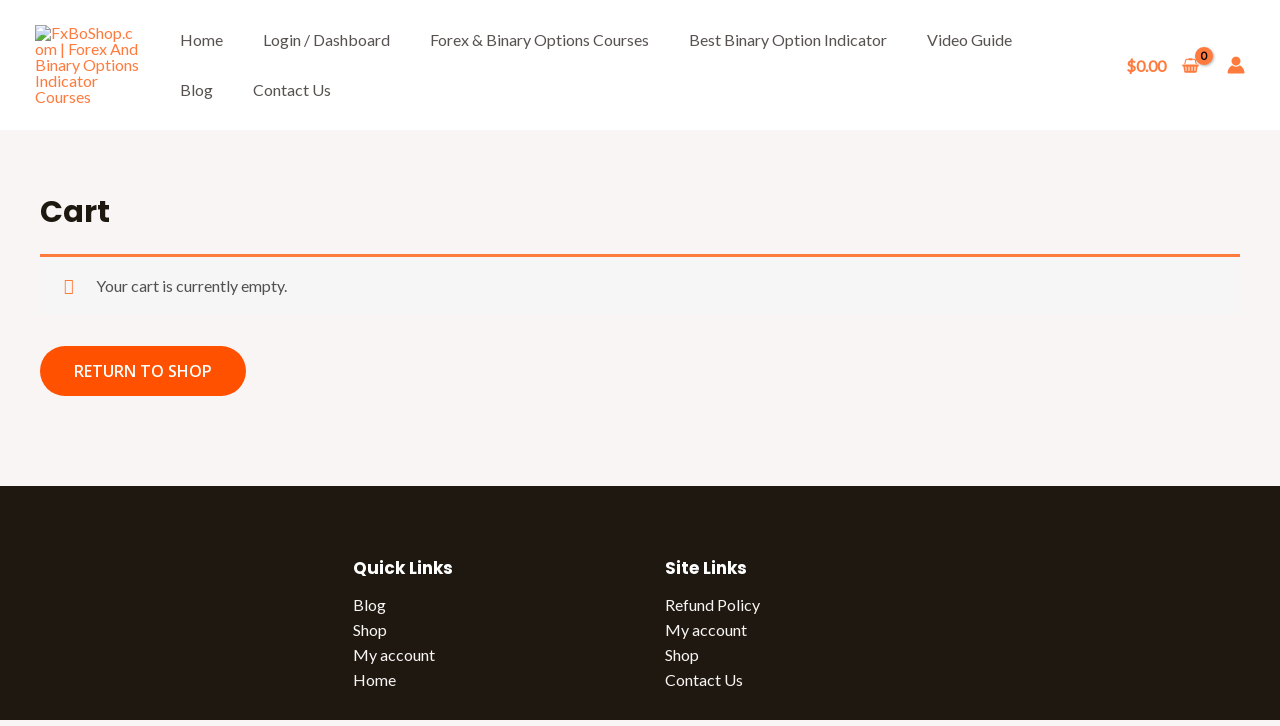

--- FILE ---
content_type: text/html; charset=utf-8
request_url: https://www.google.com/recaptcha/api2/aframe
body_size: 269
content:
<!DOCTYPE HTML><html><head><meta http-equiv="content-type" content="text/html; charset=UTF-8"></head><body><script nonce="boG_eMDTqLzO131EQxWjGQ">/** Anti-fraud and anti-abuse applications only. See google.com/recaptcha */ try{var clients={'sodar':'https://pagead2.googlesyndication.com/pagead/sodar?'};window.addEventListener("message",function(a){try{if(a.source===window.parent){var b=JSON.parse(a.data);var c=clients[b['id']];if(c){var d=document.createElement('img');d.src=c+b['params']+'&rc='+(localStorage.getItem("rc::a")?sessionStorage.getItem("rc::b"):"");window.document.body.appendChild(d);sessionStorage.setItem("rc::e",parseInt(sessionStorage.getItem("rc::e")||0)+1);localStorage.setItem("rc::h",'1769915672737');}}}catch(b){}});window.parent.postMessage("_grecaptcha_ready", "*");}catch(b){}</script></body></html>

--- FILE ---
content_type: text/css
request_url: https://fxboshop.com/wp-content/themes/Astra/style.css?ver=1.0
body_size: -186
content:
/* 
 Theme Name:   Astra
 Theme URI:    
 Description:  Astra
 Author:       FxBo Shop
 Author URI:   https://fxboshop.com
 Template:     astra
 Version:      1.0
 License:      GNU General Public License v2 or later
 License URI:  http://www.gnu.org/licenses/gpl-2.0.html

 /* == Add your own styles below this line ==
--------------------------------------------*/



--- FILE ---
content_type: text/plain
request_url: https://www.google-analytics.com/j/collect?v=1&_v=j102&a=768295106&t=pageview&_s=1&dl=https%3A%2F%2Ffxboshop.com%2Fcart%2F&ul=en-us%40posix&dt=Cart%20-%20FxBoShop.com%20%7C%20Forex%20And%20Binary%20Options%20Indicator%20Courses&sr=1280x720&vp=1280x720&_u=IEBAAEABAAAAACAAI~&jid=1336016291&gjid=1677645570&cid=1931171174.1769915670&tid=UA-64655186-12&_gid=1065700961.1769915670&_r=1&_slc=1&z=492145609
body_size: -449
content:
2,cG-XNVWRKGQBC